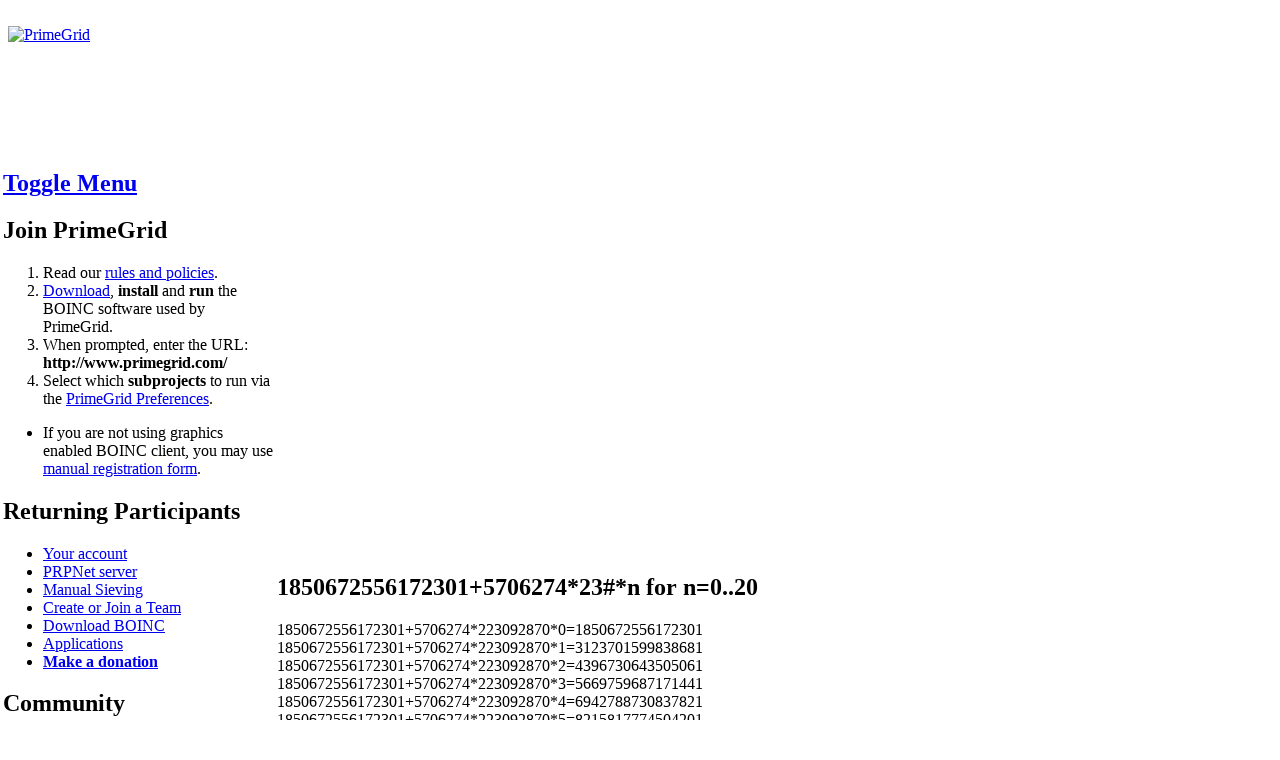

--- FILE ---
content_type: text/html; charset=utf-8
request_url: http://www.primegrid.com/ap.php?fterm=1850672556172301&length=21&difference=5706274
body_size: 2502
content:
<!DOCTYPE html PUBLIC "-//W3C//DTD HTML 4.01 Transitional//EN" "http://www.w3.org/TR/html4/loose.dtd"><html><head><title>AP</title>
<link rel=stylesheet type="text/css" href="/main.css" media="all" />
        <link rel=stylesheet type="text/css" href="/style3.css">
        <link rel=alternate type="application/rss+xml" title="PrimeGrid RSS 2.0" href="/rss_main.php">
	<meta name="verify-webtopay" content="a53556e8b51f31fd2a93e126f459277e">
        <link rel=stylesheet type="text/css" href="/navbar.css" media="all" />
        
        </head>
    <body>
        <link rel="icon" type="image/png" href="/images/favicon_16.png" />
        <script>
        if(window.location.host.split(".")[0] !== "www") {
            window.location.replace(
                [window.location.protocol, 
                 ["www"].concat(window.location.host.split(".")).join(".")].join("//"));
        }
        </script>

    <div id="top">&nbsp;
    <div id="message">
        <a href="/" class="header">
            <img src="/img/primegrid_logo_2023.svg" width="468" height="60" alt="PrimeGrid" title="PrimeGrid" />
        </a><br/>
        <a href="/donations.php" style="color: #ffffff; padding-left: 10px;">Please visit donation page to help the project cover running costs for this month</a>
        <div style="padding-left: 45px;">
            </div>
    </div> <div id="boincstats">
</div>

      </div><table style="position: absolute; clear: both; margin-top: 85px; left: 0; width: calc(100% - 4px)"><tr>
    <td class="table_nb" style="width: 270px;"><h2><a href="/ap.php?fterm=1850672556172301&length=21&difference=5706274&menu=top">Toggle Menu</a></h2><h2>Join PrimeGrid</h2>

    <div>
        <ol>
            <li class="menu_r1">Read our <a href="/info.php">rules and policies</a>.</li>
            <li class="menu_r2"><a href="https://boinc.berkeley.edu/download.php">Download</a>,
                <strong>install</strong> and <strong>run</strong> the BOINC software used
                by PrimeGrid.</li>
            <li class="menu_r1">When prompted, enter the URL:<br />
                <strong>http://www.primegrid.com/</strong></li>
            <li class="menu_r2">Select which <strong>subprojects</strong> to run via the
                <a href="/prefs.php?subset=project">PrimeGrid Preferences</a>.
        </ol>
        <ul>
            <li class="menu_r1">If you are not using graphics enabled BOINC client, you may use
                <a href="https://www.primegrid.com/create_account_form.php">manual registration form</a>.
            </li>
        </ul>
    </div>

      <h2>Returning Participants</h2>

      <ul>
        <li class="menu_r1"><a href="/home.php">Your account</a></li>
        <li class="menu_r2"><a href="http://prpnet.primegrid.com" target="_blank">PRPNet server</a></li>
        <li class="menu_r1"><a href="/show_sieving.php">Manual Sieving</a></li>
        <li class="menu_r2"><a href="/team.php">Create or Join a Team</a></li>
        <li class="menu_r1"><a href="https://boinc.berkeley.edu/download.php">Download BOINC</a></li>
        <li class="menu_r2"><a href="/apps.php">Applications</a></li>
        <li class="menu_r1"><a href="/donations.php"><b>Make a donation</b></a></li>
      </ul>

      <h2>Community</h2>
      <ul>        <li class="menu_r1"><a href="/profile_menu.php">Participant Profiles</a></li>
        <li class="menu_r2"><a href="/forum_index.php">PrimeGrid Message boards</a></li>  <li class="menu_r1"><a href="https://discord.gg/N2mCaQz" target="_blank">PrimeGrid Discord chat server [external]</a></li>        <li class="menu_r2"><a href="http://primegrid.wikia.com/wiki/PrimeGrid_Wiki" target="_blank">PrimeGrid Wiki [external]</a></li>
        <li class="menu_r1"><a href="https://www.mersenneforum.org/forumdisplay.php?f=67" target="_blank">Mersenneforum.org Forums [external]</a></li>
      </ul>

      <h2>Leader Boards</h2>
      <ul>
        <li class="menu_r1"><a href="/challenge/challenge.php">Challenge Series</a></li>
        <li class="menu_r2"><a href="/top_countries.php">Top Countries</a></li>
        <li class="menu_r1"><a href="/top_users.php">Top Participants</a></li>
        <li class="menu_r2"><a href="/top_hosts.php">Top Computers</a></li>
        <li class="menu_r1"><a href="/top_teams.php">Top Teams</a></li>
        <li class="menu_r2"><a href="/primes/?section=topusers&amp;by=score">Top Prime Finders</a></li>
      </ul>

      <h2>Results</h2>
      <ul>
        <li class="menu_r1"><a href="/primes/mega_primes.php">PrimeGrid Mega Primes</a></li>
        <li class="menu_r2"><a href="/primes/primes.php">PrimeGrid Primes by Project</a></li>
        <li class="menu_r1"><a href="/stats_ap26.php">PrimeGrid AP27</a></li>
        <li class="menu_r2"><a href="/stats_ww.php">PrimeGrid Wieferich &amp; WSS</a></li>
        <li class="menu_r1"><a href="/pubresults.php">Published results</a></li>
      </ul>

      <h2>Other</h2>
      <ul><li class="menu_r1"><a href="/server_status.php">Server status</a></li><li class="menu_r2"><a href="/server_status_subprojects.php">Subproject status</a></li><li class="menu_r1"><a href="/server_status_tasks.php">Task status</a></li><li class="menu_r2"><a href="/gpu_list.php">Fastest GPUs</a></li><li class="menu_r1"><a href="/cpu_list.php">Fastest CPUs</a></li><li class="menu_r2"><a href="/host_stats.php">Computer types</a></li>      </ul>
    <a href="/amuck.php"><span style="display: none;">drummers-lowrise</span></a>

<br />    </td><td class="table_nb"><script src='./challenge/sorttable.js'></script><h2>1850672556172301+5706274*23#*n for n=0..20</h2>1850672556172301+5706274*223092870*0=1850672556172301<br />1850672556172301+5706274*223092870*1=3123701599838681<br />1850672556172301+5706274*223092870*2=4396730643505061<br />1850672556172301+5706274*223092870*3=5669759687171441<br />1850672556172301+5706274*223092870*4=6942788730837821<br />1850672556172301+5706274*223092870*5=8215817774504201<br />1850672556172301+5706274*223092870*6=9488846818170581<br />1850672556172301+5706274*223092870*7=10761875861836961<br />1850672556172301+5706274*223092870*8=12034904905503341<br />1850672556172301+5706274*223092870*9=13307933949169721<br />1850672556172301+5706274*223092870*10=14580962992836101<br />1850672556172301+5706274*223092870*11=15853992036502481<br />1850672556172301+5706274*223092870*12=17127021080168861<br />1850672556172301+5706274*223092870*13=18400050123835241<br />1850672556172301+5706274*223092870*14=19673079167501621<br />1850672556172301+5706274*223092870*15=20946108211168001<br />1850672556172301+5706274*223092870*16=22219137254834381<br />1850672556172301+5706274*223092870*17=23492166298500761<br />1850672556172301+5706274*223092870*18=24765195342167141<br />1850672556172301+5706274*223092870*19=26038224385833521<br />1850672556172301+5706274*223092870*20=27311253429499901<br />    </td>
    </tr>
<tr><td colspan="2" class="table_nb">
    <div id="bottom">
      [<a href="/">Return to PrimeGrid main page</a>]<br />
      DNS Powered by <font color="#006699"><a href="http://www.dnsExit.com">DNS</a></font><a href="http://www.dnsExit.com"><font color="#FF6600">EXIT</font>.COM</a><br />
      Copyright &copy; 2005 - 2026 Rytis Slatkevi&#269;ius (<a href="/contact.php">contact</a>) and PrimeGrid community. Server load 3.70, 3.79, 4.16<br />
      Generated 26 Jan 2026 | 14:57:56 UTC
    </div></td>
</tr>
    </table></body>
        </html>
    